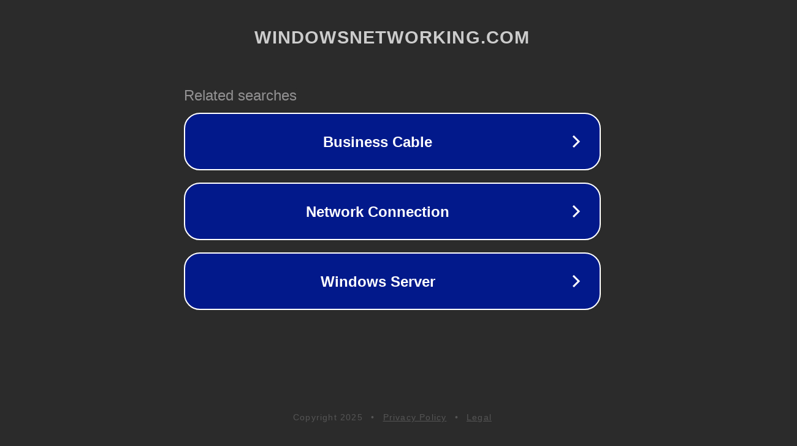

--- FILE ---
content_type: text/html; charset=utf-8
request_url: http://forums.windowsnetworking.com/viewtopic.php?t=57657&sid=e53636ef6f514f0850e4a538eebda10f
body_size: 1234
content:
<!doctype html>
<html data-adblockkey="MFwwDQYJKoZIhvcNAQEBBQADSwAwSAJBANDrp2lz7AOmADaN8tA50LsWcjLFyQFcb/P2Txc58oYOeILb3vBw7J6f4pamkAQVSQuqYsKx3YzdUHCvbVZvFUsCAwEAAQ==_gTtPMogcePlc9MXC0vXn7axqgyi6kZGXhSLy84n1KDeC9J/VcvgNB7NYObHVguyL5BxCYIcm7ppjhBrF5YMOgw==" lang="en" style="background: #2B2B2B;">
<head>
    <meta charset="utf-8">
    <meta name="viewport" content="width=device-width, initial-scale=1">
    <link rel="icon" href="[data-uri]">
    <link rel="preconnect" href="https://www.google.com" crossorigin>
</head>
<body>
<div id="target" style="opacity: 0"></div>
<script>window.park = "eyJ1dWlkIjoiYTlkMjdhMmQtNWVlNi00MTFlLThmMTEtY2Y1MjgxOTIyZTg5IiwicGFnZV90aW1lIjoxNzY0MzA4OTcxLCJwYWdlX3VybCI6Imh0dHA6Ly9mb3J1bXMud2luZG93c25ldHdvcmtpbmcuY29tL3ZpZXd0b3BpYy5waHA/[base64]";</script>
<script src="/bkmrmwqcG.js"></script>
</body>
</html>
